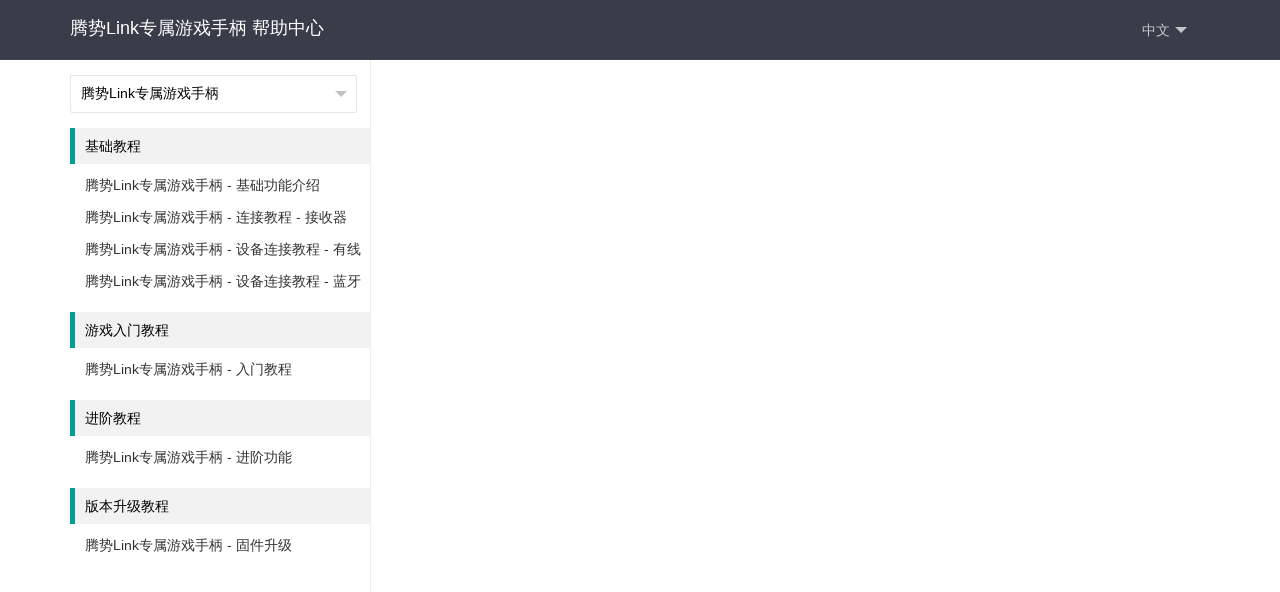

--- FILE ---
content_type: text/html; charset=utf-8
request_url: https://doc.xiaoji.com/zh/%E8%85%BE%E5%8A%BFlink%E4%B8%93%E5%B1%9E%E6%B8%B8%E6%88%8F%E6%89%8B%E6%9F%84/detail/1150.html
body_size: 3704
content:
<!DOCTYPE html>
<html>
<head>
    <meta http-equiv="Content-Type" content="text/html; charset=UTF-8">
    <title>腾势Link专属游戏手柄 - 基础功能介绍 - 帮助中心</title>
    <meta name="renderer" content="webkit">
    <meta http-equiv="X-UA-Compatible" content="IE=edge,chrome=1">
    <meta name="viewport" content="width=device-width, initial-scale=1, maximum-scale=1">
    <meta name="apple-mobile-web-app-status-bar-style" content="black">
    <meta name="apple-mobile-web-app-capable" content="yes">
    <meta name="format-detection" content="telephone=no">
    <meta name="viewport" content="width=device-width, initial-scale=1, maximum-scale=1"> 
    <link rel="shortcut icon" href="/public/images/favicon.ico">
    <link rel="stylesheet" href="/public/plugins/layui/css/layui.css">
    <link rel="stylesheet" href="/template/c_gruxhelp/css/product_home_global.css?v=1.1.1" type="text/css" media="all"/>
    <link rel="stylesheet" href="/template/c_gruxhelp/css/helper_global.css" type="text/css" media="all"/><!--    <link rel="stylesheet" href="/template/c_gruxhelp/css/layer.css" type="text/css" media="all"/>-->
    <script src="/public/plugins/layui/layui.js" charset="utf-8"></script>
    <script src="/public/js/jquery-1.8.3.min.js"></script>
    <script src="/template/c_gruxhelp/js/helper_global.js" charset="utf-8"></script>
    <script type="text/javascript">
        function showLanguageBlock(){
            var type = document.getElementById("languageStyleValue").value;
            if(type == 0){
                document.getElementById("languageTypeStyle").style.display = "";
                document.getElementById("languageStyleValue").value = 1;
            }else{
                document.getElementById("languageTypeStyle").style.display = "none";
                document.getElementById("languageStyleValue").value = 0;
            }
        }
    </script>
	<script>
	$(document).ready(function(){
				var subtitleList = '';
				var indexId=0;
				$("legend").each(function(){
					var sttitle = $(this).text().trim();
					$(this).html(sttitle);
					if(sttitle != '评论') {
					indexId++;
					subtitleList += '<li style="list-style-type: disc;margin-left:20px;line-height:180%;"><a href="#st'+ indexId +'" style="font-size:16px;">'+ sttitle +'</a></li>';
					$(this).prepend('<a name="st'+ indexId +'"></a>');
					}
				});
				if(subtitleList!='')
				$(".contentbody").prepend('<div>阅读导航:<ul>'+ subtitleList +'</ul></div>');

				//iframe
				$(".contentbody iframe").each(function(){
					$(this).attr("width","100%").css("width","100%");
					var newIframeHeight = $(this).width() * 9/16;
					$(this).css("height", newIframeHeight).attr("height", newIframeHeight);
				});
				
			});
	</script>
    <style>
        .site-tree{width: 300px;}
        @media screen and (min-width: 1400px){
            .site-fix .site-content{margin-left: 300px;}
            .layui-main {
                width: 1220px;
                margin: 0 auto;
            }
        }
        @media screen and (max-width: 750px){
            .site-tree {
                left: -301px;
            }
        }
    </style>
</head>
<body>

<div class="layui-header header header-doc" autumn="">
    <div class="layui-main">
        <span class="logo" id="pclogo">腾势Link专属游戏手柄 帮助中心</span>
        <ul class="layui-nav" class="homepagepc">
                        <li class="layui-nav-item">
                <a href="javascript:;">中文</a>
                <dl class="layui-nav-child"> <!-- 二级菜单 -->
                                        <dd><a href="/en/tengshilink/">English</a></dd>
                                        <dd><a href="/ja/tengshilink/">日本語</a></dd>
                                    </dl>
            </li>
        </ul>
    </div>
</div>
<!-- 让IE8/9支持媒体查询，从而兼容栅格 -->
<!--[if lt IE 9]>
<script src="https://cdn.staticfile.org/html5shiv/r29/html5.min.js"></script>
<script src="https://cdn.staticfile.org/respond.js/1.4.2/respond.min.js"></script>
<![endif]-->
<div class="layui-main site-inline">
    <div class="site-tree">
        <div class="layui-form" style="height: 38px; margin: 10px 13px 0 0;">
            <select lay-filter="tabVersion">
                                <option value="/zh/g8+mfi/" >G8+MFi拉伸游戏手柄</option>
                                <option value="/zh/g7p绝区零/" >G7 Pro无线手柄（绝区零联名款）</option>
                                <option value="/zh/g7p明末/" >G7 Pro无线手柄（明末联名款）</option>
                                <option value="/zh/g7pro/" >Xbox授权G7 Pro无线手柄</option>
                                <option value="/zh/x5s/" >X5s蓝牙无线拉伸手柄</option>
                                <option value="/zh/t3lite/" >灵狐有线手柄</option>
                                <option value="/zh/n2lite/" >启明星2无线手柄</option>
                                <option value="/zh/n2litedongle/" >启明星2接收器</option>
                                <option value="/zh/fx5lite/" >冰晶半导体散热器</option>
                                <option value="/zh/x5lite/" >X5 Lite拉伸游戏手柄</option>
                                <option value="/zh/nova-pro/" >超新星无线手柄</option>
                                <option value="/zh/t7/" >天启游戏手柄</option>
                                <option value="/zh/t3pro/" >九尾狐旗舰无线手柄</option>
                                <option value="/zh/cyclone2/" >风行者2无线手柄</option>
                                <option value="/zh/x3pro/" >X3Pro北极光拉伸手柄</option>
                                <option value="/zh/g8+/" >G8+射手座无线手柄</option>
                                <option value="/zh/x2sbluetooth/" >X2s蓝牙无线拉伸手柄</option>
                                <option value="/zh/k1/" >影舞者有线手柄</option>
                                <option value="/zh/x4a/" >幻蝶分离式手柄</option>
                                <option value="/zh/t4n/" >启明星NS无线手柄</option>
                                <option value="/zh/x2s/" >X2s 拉伸手游手柄</option>
                                <option value="/zh/g8/" >G8射手座手游手柄</option>
                                <option value="/zh/t4nlite/" >启明星无线手柄</option>
                                <option value="/zh/t4cp/" >风行者Pro无线手柄</option>
                                <option value="/zh/t4c/" >风行者无线手柄</option>
                                <option value="/zh/风行者接收器 /" >风行者Pro接收器</option>
                                <option value="/zh/g7se/" >G7 SE有线手柄</option>
                                <option value="/zh/dilink/" >DiLink游戏手柄</option>
                                <option value="/zh/t4k/" >T4幻境有线手柄</option>
                                <option value="/zh/tengshilink/" selected>腾势Link专属游戏手柄</option>
                                <option value="/zh/g7/" >G7手柄</option>
                                <option value="/zh/x2pro/" >X2 Pro拉伸手柄</option>
                                <option value="/zh/x3/" >X3北极光拉伸手柄</option>
                                <option value="/zh/uu加速盒/" >网易UU加速盒</option>
                                <option value="/zh/f9/" >F9 散热器</option>
                                <option value="/zh/x2/" >X2 有线版拉伸手柄</option>
                                <option value="/zh/t4mini/" >T4 mini手柄</option>
                                <option value="/zh/t3/" >T3 手柄</option>
                                <option value="/zh/t3s/" >T3s 手柄</option>
                                <option value="/zh/t4pro/" >T4 Pro手柄</option>
                                <option value="/zh/g4pro/" >G4 Pro手柄</option>
                                <option value="/zh/x2lightning/" >X2 苹果版</option>
                                <option value="/zh/x2bluetooth/" >X2 蓝牙版</option>
                                <option value="/zh/t4start/" >T4start手柄</option>
                                <option value="/zh/c2/" >C2 格斗台杆</option>
                                <option value="/zh/f4/" >F4电容手柄</option>
                                <option value="/zh/f5/" >F5 手游按键</option>
                                <option value="/zh/g6/" >G6/G6s系列</option>
                                <option value="/zh/g4/" >G4 游戏手柄</option>
                                <option value="/zh/g5/" >G5手游手柄</option>
                                <option value="/zh/tracerpro/" >Tracer Pro灵犀指向枪</option>
                                <option value="/zh/t4/" >T4 游戏手柄</option>
                                <option value="/zh/n1t2lite/" >启明星 X 摩哈云</option>
                                <option value="/zh/gamesir/" >小鸡游戏世界</option>
                            </select>
        </div>
        <ul class="layui-tree">
                        <li><h2>基础教程</h2></li>
                        <li class="site-tree-noicon ">
                <a href="/zh/tengshilink/detail/1150.html" title="腾势Link专属游戏手柄 - 基础功能介绍">
                    <cite>腾势Link专属游戏手柄 - 基础功能介绍</cite>
                </a>
            </li>
                        <li class="site-tree-noicon ">
                <a href="/zh/tengshilink/detail/1154.html" title="腾势Link专属游戏手柄 - 连接教程 - 接收器">
                    <cite>腾势Link专属游戏手柄 - 连接教程 - 接收器</cite>
                </a>
            </li>
                        <li class="site-tree-noicon ">
                <a href="/zh/tengshilink/detail/1156.html" title="腾势Link专属游戏手柄 - 设备连接教程 - 有线">
                    <cite>腾势Link专属游戏手柄 - 设备连接教程 - 有线</cite>
                </a>
            </li>
                        <li class="site-tree-noicon ">
                <a href="/zh/tengshilink/detail/1152.html" title="腾势Link专属游戏手柄 - 设备连接教程 - 蓝牙">
                    <cite>腾势Link专属游戏手柄 - 设备连接教程 - 蓝牙</cite>
                </a>
            </li>
                        <li><h2>游戏入门教程</h2></li>
                        <li class="site-tree-noicon ">
                <a href="/zh/tengshilink/detail/1164.html" title="腾势Link专属游戏手柄 - 入门教程">
                    <cite>腾势Link专属游戏手柄 - 入门教程</cite>
                </a>
            </li>
                        <li><h2>进阶教程</h2></li>
                        <li class="site-tree-noicon ">
                <a href="/zh/tengshilink/detail/1158.html" title="腾势Link专属游戏手柄 - 进阶功能">
                    <cite>腾势Link专属游戏手柄 - 进阶功能</cite>
                </a>
            </li>
                        <li><h2>版本升级教程</h2></li>
                        <li class="site-tree-noicon ">
                <a href="/zh/tengshilink/detail/1180.html" title="腾势Link专属游戏手柄 - 固件升级">
                    <cite>腾势Link专属游戏手柄 - 固件升级</cite>
                </a>
            </li>
                    </ul>

    </div>

    <div class="site-content">
			<h1 class="site-h1">腾势Link专属游戏手柄 - 基础功能介绍</h1>
		<div class="contentbody">
		<p><br/></p><p><span style=";font-family:宋体;font-size:14px"><span style="font-family:Calibri"></span></span></p><fieldset><legend>系统要求</legend></fieldset><p><span style=";font-family:宋体;font-size:14px"><span style="font-family:Calibri"></span></span></p><p><strong><span style="font-family: 微软雅黑;color: rgb(255, 0, 0);font-size: 21px">&nbsp;●&nbsp;</span></strong><span style="font-size: 18px;"><strong><span style="font-family: 宋体; color: rgb(255, 0, 0);"><span style="font-family: Calibri;">Win7/10 </span><span style="font-family: 宋体;">或更高版本</span></span></strong></span></p><p><strong><span style="color: rgb(255, 0, 0);"><span style="font-family:微软雅黑"><span style="font-size: 24px;">&nbsp;<strong style="text-wrap: wrap;"><span style="font-family: 微软雅黑; color: rgb(255, 0, 0); font-size: 21px;">●&nbsp;</span></strong></span></span><span style="color: rgb(255, 0, 0); font-size: 18px;"><span style="font-family: Calibri;">Android 7.0</span><span style="font-family: 宋体;">或更高版本</span></span></span></strong></p><fieldset><legend>设备布局</legend></fieldset><p><br/></p><p><img src="/uploads/2023/09/08/95886346747580894925.png" title="95886346747580894925.png" alt="image.png"/><br/></p><p><img src="/uploads/2023/10/26/29094457833343375365.png" title="29094457833343375365.png" alt="image.png"/></p><p><span style="color: rgb(255, 0, 0);">产品的更新会出现两版不同的背键名称，仅名称不同显示，功能不涉及影响</span></p><p><span style="color: rgb(255, 0, 0);">M1键=R4键&nbsp; &nbsp; &nbsp; &nbsp; &nbsp; &nbsp; M2键=L4键</span></p><p><img src="/uploads/2023/09/11/76426578333986034561.png" title="76426578333986034561.png" alt="image.png"/></p><fieldset><legend>连接状态</legend></fieldset><p><img src="https://doc.xiaoji.com/uploads/2023/09/11/6000884092089999597.png" title="6000884092089999597.png" alt="image.png"/></p><fieldset><legend>模式指示灯</legend></fieldset><p><img src="/uploads/2023/09/08/309235877609672474.png" title="309235877609672474.png" alt="image.png"/></p><p><br/></p>	</div>
	    </div>
</div>

<div class="site-tree-mobile layui-hide">
    <i class="layui-icon layui-icon-spread-left"></i>
</div>
<div class="site-mobile-shade"></div>
<script>
    window.global = {
        pageType: 'doc'
        , preview: function () {
            var preview = document.getElementById('LAY_preview');
            return preview ? preview.innerHTML : '';
        }()
    };
</script>
<br/>
<!--<div id="footerid"></div>-->
<div class="layui-footer footer footer-doc">
    <div class="layui-main">
        <div class="site-union">
            <p class="site-union-desc">GameSir/盖世小鸡 www.xiaoji.com<br /><a href="http://beian.miit.gov.cn/">粤ICP备10217906号-14</a></p>
        </div>
    </div>
</div>
</body>

</html>


--- FILE ---
content_type: text/css
request_url: https://doc.xiaoji.com/template/c_gruxhelp/css/product_home_global.css?v=1.1.1
body_size: 6788
content:
/**

 layui官网1
 By 贤心

*/

h1,h2,h3{font-size: 14px;}
::-webkit-input-placeholder{color: #999}

table, th, td {
  border: 1px solid dimgray;
  line-height: 36px;
}
table {
  border-collapse: collapse;
  border-spacing: 0;
  text-align: center;
}

/* 布局 */
.site-inline{font-size: 0;}
.site-tree, .site-content{display: inline-block;  *display:inline; *zoom:1; vertical-align: top; font-size: 14px;}
.site-tree{width: 220px; min-height: 900px; padding: 5px 0 20px;}
.site-content{width: 899px; min-height: 900px; padding: 20px 0 10px 20px;}

/* 头部 */
.header{height: 59px; border-bottom: 1px solid #404553;  background-color: #393D49;}
.logo{position: absolute; left: 0; top: 16px;}
.logo img{width: 82px; height: 31px;}

.header .layui-nav{position: absolute; right: 0; top: 0; padding: 0; background: none;}
.header .layui-nav .layui-nav-item{margin: 0 20px; }
.header .layui-nav .layui-nav-item[mobile]{display: none;}

.header .layui-container .logo{left: 15px;}
.header .layui-container .layui-nav{right: 15px;}

.menu{position: absolute; right: 0; top: 0; line-height: 65px;}
.menu a{display:inline-block; *display:inline; *zoom:1; vertical-align:top;}
.menu a{position: relative; padding: 0 20px; margin: 0 20px; color: #c2c2c2; font-size: 14px;}
.menu a:hover{color: #fff; transition: all .5s; -webkit-transition: all .5s}
.menu a.this{color: #fff}
.menu a.this::after{content: ''; position: absolute; left: 0; bottom: -1px; width: 100%; height: 5px; background-color: #5FB878;}

.header-index{}
.header-index .site-banner-bg{}
.header-index[spring]{border: none; background-color: #0D1206}
.header-index[summer]{border: none; background-color: #0A0E11}
.header-index[autumn]{border: none; background-color: #100903}
.header-index[winter]{border: none; background-color: #110F25/*#06041C*/}

.header-demo{height: 60px; border-bottom: none;}
.header-demo .logo{left: 40px;}
.header-demo .layui-nav{top: 0;}
.header-demo .layui-nav .layui-nav-item{margin: 0 10px;}

.header-demo .layui-nav .layui-this a{padding: 0 30px;}

.component{position: absolute; width: 160px; left: 120px; top: 16px; }
.component .layui-input{height: 30px; padding-left: 12px; background-color: #424652; background-color: rgba(255,255,255,.05); border: none 0; color: #fff; color: rgba(255,255,255,.5); font-size: 12px;}
.component .layui-form-select .layui-edge{display: none; border-top-color: #999;}
.component .layui-form-select dl{top: 36px; background-color: rgba(255,255,255,.9)}
.header-demo .component{left: 185px;}


/* 子侧边 */
.layui-side-child{width: 160px!important; left: 200px; bottom: 60px!important; border-right: 1px solid #eee; background-color: #fff;}
.layui-side-child .layui-side-scroll{width: 170px;}
.layui-side-child .layui-nav{padding: 10px 0; width: 160px; border-radius: 0; background: none}
.layui-side-child .layui-nav-child{border-radius: 0;}
.layui-side-child .layui-nav .layui-nav-title a, 
.layui-side-child .layui-nav .layui-nav-title a:hover, 
.layui-side-child .layui-nav-itemed>a{color: #666 !important;}
.layui-side-child .layui-nav-itemed .layui-nav-child{margin-bottom: 10px; background: none !important;}
.layui-side-child .layui-nav .layui-nav-item a{height: 30px; line-height: 30px; color: #666;}
.layui-side-child .layui-nav .layui-nav-item a:hover{background: none !important;}
.layui-side-child .layui-nav .layui-nav-child a{color: #999 !important;}
.layui-side-child .layui-nav .layui-nav-more{display: none;}
.layui-side-child .layui-nav-tree .layui-this, 
.layui-side-child .layui-nav-tree .layui-this>a, 
.layui-side-child .layui-nav-tree .layui-nav-child dd.layui-this, 
.layui-side-child .layui-nav-tree .layui-nav-child dd.layui-this a{background: none; color: #5FB878 !important;}
.layui-side-child .layui-nav .layui-nav-child a:hover{color: #009688 !important} 
.layui-side-child .layui-nav-bar{background-color: #5FB878;}


/* 底部 */
.footer{padding: 15px 0; line-height: 30px; text-align: center; color: #666; font-weight: 300;}
body .layui-layout-admin .footer-demo{height: 50px; line-height: 50px; padding: 5px 0;}
.footer a{padding: 0 5px;}
.site-union{color: #ccc;}
.site-union>*{display: inline-block; vertical-align: middle;}
.site-union a[sponsor] img{width: 80px;}
.site-union span{position: relative; top: 5px;}
.site-union span a{padding: 0; display: inline; color: #999;}
.site-union span a:hover{text-decoration: underline;}
.site-union .site-union-desc{display: block; margin-bottom: 10px;}
.site-union a{color:#ccc;}

.footer-demo p,
.footer-demo .site-union,
.footer-demo .site-union p{display: inline-block; vertical-align: middle; padding-right: 10px;}
.footer-demo .site-union{position: relative; top: -5px;}
.footer-demo .site-union .site-union-desc{margin-bottom: 0; padding-right: 0;}
.footer-demo .site-union a[sponsor] img{position: relative; top: 3px;}

/* 首页banner部分 */
.site-banner{position: relative; height: 600px; text-align: center; overflow: hidden; background-color: #393D49;}
.site-banner-bg
,.site-banner-main{position: absolute; left: 0; top: 0; width: 100%; height: 100%;}
.site-banner-bg{background-position: center 0;}


.site-zfj{padding-top: 25px; height: 220px;}
.site-zfj i{position: absolute; left: 50%; top: 50px; width: 200px; height: 200px; margin-left: -100px; font-size: 180px; color: #c2c2c2;}

@keyframes site-zfj {
  0% {opacity: 1;  transform: translate3d(0, 0, 0) rotate(0deg) scale(1);}
  10% {opacity: 0.8; transform: translate3d(-100px, 0px, 0) rotate(10deg) scale(0.7);}
  35% {opacity: 0.6; transform: translate3d(100px, 0px, 0) rotate(30deg) scale(0.4);}
  50% {opacity: 0.4; transform: translate3d(0, 0, 0) rotate(360deg) scale(0);}
  80% {opacity: 0.2; transform: translate3d(0, 0, 0) rotate(720deg) scale(1);}
  90% {opacity: 0.1; transform: translate3d(0, 0, 0) rotate(3600deg) scale(6);}
  100% {opacity: 1; transform: translate3d(0, 0, 0) rotate(3600deg) scale(1);}
}

@keyframes site-desc {
  0% { transform: scale(1.1);}
  100% {transform: scale(1);}
}

.site-zfj-anim i{-webkit-animation-name: site-zfj; animation-name: site-zfj; -webkit-animation-duration: 5s; animation-duration: 5s;  -webkit-animation-timing-function: linear; animation-timing-function: linear;}


/* 描述字体 */
@font-face {font-family: 'webfont-desc';
  src: url('//at.alicdn.com/t/webfont_eovt4pxxy5.eot'); /* IE9*/
  src: url('//at.alicdn.com/t/webfont_eovt4pxxy5.eot?#iefix') format('embedded-opentype'), /* IE6-IE8 */
  url('//at.alicdn.com/t/webfont_eovt4pxxy5.woff') format('woff'), /* chrome、firefox */
  url('//at.alicdn.com/t/webfont_eovt4pxxy5.ttf') format('truetype'), /* chrome、firefox、opera、Safari, Android, iOS 4.2+*/
  url('//at.alicdn.com/t/webfont_eovt4pxxy5.svg#思源黑体-极细') format('svg'); /* iOS 4.1- */
}
.web-font-desc{
  font-family:"webfont-desc" !important;
  font-size:16px;font-style:normal;
  -webkit-font-smoothing: antialiased;
  -moz-osx-font-smoothing: grayscale;
}


.site-desc{position: relative; height: 70px; margin-top: 20px;}
.site-desc .web-font-desc{color: #fff; color: rgba(255,255,255,.8); font-size: 61px;}

.site-desc-anim{-webkit-animation-name: site-desc; animation-name: site-desc;}
.site-desc cite{position: absolute; bottom: -40px; left: 0; width: 100%; color: #c2c2c2; font-style: normal;}

.site-download{margin-top: 80px; font-size: 0;}
.site-download a{position: relative; padding: 0 55px 0 95px; height: 65px; line-height: 65px; border: 1px solid #c2c2c2;  border-color: rgba(255,255,255,.2); font-size: 24px; color: #ccc; transition: all .5s; -webkit-transition: all .5s;}
.site-download a:hover{border-color: rgba(255,255,255,.3); color: #fff; background-color: rgba(255,255,255,.05); border-radius: 30px;}
.site-download a cite{position: absolute; left: 55px; top: 2px; font-size: 30px;}
.site-version{position: relative; margin-top: 15px; color: #ccc; font-size: 12px;}
.site-version span{padding: 0 3px;}
.site-version *{font-style: normal;}
.site-version a{color: #e2e2e2; text-decoration: underline;}

.site-banner-other{position: absolute; left: 0; bottom: 35px; width: 100%; text-align: center; font-size: 0;}
.site-banner-other iframe{border: none;}
.site-banner-other a{display: inline-block; vertical-align: middle; height: 28px; line-height: 28px; margin: 0 6px; padding: 0 10px; border-radius: 2px; color: #c2c2c2; color: rgba(255,255,255,.8); border: 1px solid #c2c2c2; border-color: rgba(255,255,255,.2); font-size: 14px; transition: all .5s; -webkit-transition: all .5s;}
.site-banner-other a:hover{color: #fff; background-color: rgba(255,255,255,.1);}


.site-idea{margin: 50px 0; font-size: 0; text-align: center; font-weight: 300;}
.site-idea li{display: inline-block; vertical-align: top; *display: inline; *zoom:1; font-size: 14px; }
.site-idea li{width: 298px; height: 150px; padding: 30px; line-height: 24px; margin-left: 30px; border: 1px solid #d2d2d2; text-align: left;}
.site-idea li:first-child{margin-left: 0}
.site-idea .layui-field-title{border-color: #d2d2d2}
.site-idea .layui-field-title legend{margin: 0 20px 20px 0; padding: 0 20px; text-align: center;}

/* 赞助商 */
.site-sponsor-home{margin-top: 40px; text-align: center;}
.site-sponsor-home .layui-btn{position: relative; width: 233px; height: 65px; line-height: 65px; background: none; border-color: #212121; font-size: 26px; border-radius: 6px; /*padding-left: 55px;*/}
.site-sponsor-home .layui-btn:hover{background: #4A4855; color: #BAB8C3;}
.site-sponsor-home .layui-btn:before{/*position: absolute; left: 15px; top: 15px; content: ''; width: 30px; height: 30px; background: url(http://cdn.layui.com/upload/2018_1/168_1514869467160_26113.png) center; background-repeat: no-repeat; background-size: contain;*/}
.site-sponsor-home p{position: relative; padding-top: 15px; font-size: 22px; color: #212121;}
.site-sponsor-home p:before{content: ''; position: relative; top: -2px; display: inline-block; vertical-align: middle; width: 30px; height: 30px; margin-right: 10px; background: url(http://cdn.layui.com/upload/2018_1/168_1514869467160_26113.png) center; background-repeat: no-repeat; background-size: contain;}
@media screen and (max-width: 750px) {
  .site-sponsor-home .layui-btn{width: 180px; height: 45px; line-height: 45px; font-size: 20px;}
  .site-sponsor-home p{font-size: 16px;}
  .site-sponsor-home p:before{width: 20px; height: 20px;}
}



/* 辅助 */
.site-tips{margin-bottom: 10px; padding: 15px; line-height: 22px; border-left: 5px solid #0078AD; background-color: #f2f2f2;}
body .site-tips p{margin: 0;}
body .layui-layer-notice .layui-layer-content{padding: 20px; line-height: 26px; background-color: #393D49; color: #fff; font-weight: 300;}
.layui-layer-notice .layui-text{color: #f8f8f8;}
.layui-layer-notice .layui-text a{color: #009688;}

/* 目录 */
.site-dir{display: none;}
.site-dir li{line-height: 26px; margin-left: 20px; overflow: visible; list-style-type: disc;}
.site-dir li a{display: block;}
.site-dir li a:active{color: #01AAED;}
.site-dir li a.layui-this{color: #01AAED;}
body .layui-layer-dir{box-shadow: none; border: 1px solid #d2d2d2;}
body .layui-layer-dir .layui-layer-content{padding: 10px;}
.site-dir a em{padding-left: 5px; font-size: 12px; color: #c2c2c2; font-style: normal;}

/* 文档 */
.site-tree{border-right: 1px solid #eee; }
.site-tree .layui-tree{line-height: 32px;}
.site-tree .layui-tree li i{position: relative; font-size: 22px; color: #000}
.site-tree .layui-tree li a cite{padding: 0 8px;}
.site-tree .layui-tree .site-tree-noicon a cite{padding-left: 15px;}
.site-tree .layui-tree li a em{font-size: 12px; color: #bbb; padding-right: 5px; font-style: normal;}
.site-tree .layui-tree li h2{line-height: 36px; border-left: 5px solid #009E94; margin: 15px 0 5px; padding: 0 10px; background-color: #f2f2f2;}
.site-tree .layui-tree li ul{margin-left: 27px; line-height: 28px;}
.site-tree .layui-tree li ul a,
.site-tree .layui-tree li ul a i{color: #777;}
.site-tree .layui-tree li ul a:hover{color: #333;}
.site-tree .layui-tree li ul li{margin-left: 25px; overflow: visible; list-style-type: disc; /*list-style-position: inside;*/}
.site-tree .layui-tree li ul li cite,
.site-tree .layui-tree .site-tree-noicon ul li cite{padding-left: 0;}

.site-tree .layui-tree .layui-this a{color: #01AAED;}
.site-tree .layui-tree .layui-this .layui-icon{color: #01AAED;}

.site-fix .site-tree{position: fixed; top: 0; bottom: 0; z-index: 666; min-height: 0; overflow: auto;  background-color: #fff;}
.site-fix .site-content{margin-left: 220px;}
.site-fix-footer .site-tree{/*margin-bottom: 120px;*/}


.site-title{ margin: 30px 0 20px;}
.site-title fieldset{border: none; padding: 0; border-top: 1px solid #eee;}
.site-title fieldset legend{margin-left: 20px;  padding: 0 10px; font-size: 22px; font-weight: 300;}

.site-text a{color: #01AAED;}
.site-h1{margin-bottom: 20px; line-height: 60px; padding-bottom: 10px; color: #393D49; border-bottom: 1px solid #eee;  font-size: 28px; font-weight: 300;}
.site-h1 .layui-icon{position: relative; top: 5px; font-size: 35px; margin-right: 10px;}
.site-text{position:relative;}
.site-text p{margin-bottom: 10px;  line-height:22px;}
.site-text em{padding: 0 3px; font-weight: 500; font-style: italic; color: #666;}
.site-text code{margin:0 5px; padding: 3px 10px; border: 1px solid #e2e2e2; background-color: #fbfbfb; color: #666; border-radius: 2px;}


.site-table{width: 100%; margin: 10px 0;}
.site-table thead{background-color:#f2f2f2; }
.site-table th, 
.site-table td{padding: 6px 15px; min-height: 20px; line-height: 20px; border:1px solid #ddd; font-size: 14px; font-weight: 400;}
.site-table tr:nth-child(even){background: #fbfbfb;}

.site-block{padding: 20px; border: 1px solid #eee;}
.site-block .layui-form{margin-right: 200px;}

/* 更新日志 */
.site-changelog .layui-timeline-title h2{display: inline-block;}
.site-changelog .layui-timeline-title .layui-badge-rim{top: -2px; left: 10px;}

/* 颜色 */
.site-doc-color{font-size: 0;}
.site-doc-color li{display: inline-block; vertical-align: middle; width: 180px; margin-left: 20px; margin-bottom: 20px; padding: 20px 10px; color: #fff; text-align: center; border-radius: 2px; line-height: 22px; font-size: 14px;}
.site-doc-color li p[tips]{opacity: 0.8; font-size: 12px;}

.site-doc-necolor li{width: 108px; margin-top: 15px; margin-left: 0; border-radius: 0;}

.site-doc-bgcolor li{padding: 10px;}

/* 宫格 */
.site-doc-icon{margin-bottom: 50px; font-size: 0;}
.site-doc-icon li{display: inline-block; vertical-align: middle; width: 127px; height: 105px; line-height: 25px; padding: 20px 0; margin-right: -1px; margin-bottom: -1px; border: 1px solid #e2e2e2; font-size: 14px; text-align: center; color: #666; transition: all .3s; -webkit-transition: all .3s;}
.site-doc-anim li{height: auto;}
.site-doc-icon li .layui-icon{display: inline-block; font-size: 36px;}

.site-doc-icon li .doc-icon-name,
.site-doc-icon li .doc-icon-code{color: #c2c2c2;}
.site-doc-icon li .doc-icon-fontclass{height: 40px; line-height: 20px; padding: 0 5px; font-size: 13px; color: #333; }
.site-doc-icon li:hover{background-color: #f2f2f2; color: #000;}

/* 栅格示例 */
.grid-demo{padding: 10px; line-height: 50px; text-align: center; background-color: #79C48C; color: #fff;}
.grid-demo-bg1{background-color: #63BA79;}
.grid-demo-bg2{background-color: #49A761;}
.grid-demo-bg3{background-color: #38814A;}


/* 演示 */
body .layui-layout-admin .site-demo{bottom: 60px; padding: 0;}
body .site-demo-nav .layui-nav-item{line-height: 40px}
.layui-nav-item .layui-icon{position: relative; font-size: 20px;}
.layui-nav-item a cite{padding: 0 10px;}
.site-demo .layui-main{margin: 15px; line-height: 22px;}
.site-demo-editor{position: absolute; top: 0; bottom: 0; left: 0; width: 50%; }
.site-demo-area{position: absolute; top: 0; bottom: 0; width: 100%;}
.site-demo-editor textarea{position: absolute; width: 100%; height: 100%; padding: 10px; border: none; resize: none; background-color: #F7FBFF; background-color: #13151A; color: #999; font-family: Courier New; font-size: 12px; -webkit-box-sizing: border-box !important; -moz-box-sizing: border-box !important; box-sizing: border-box !important;}
.site-demo-btn{position: absolute; bottom: 15px; right: 20px;}
.site-demo-zanzhu{position: absolute; bottom: 0; left: 0; width: 100%; height: 90px; text-align: center; background-color: #e2e2e2; overflow: hidden;}
.site-demo-zanzhu>*{position: relative; z-index: 1;}
.site-demo-zanzhu:before{content: ""; position: absolute; z-index: 0; top: 50%; left: 50%; width: 120px; margin: -10px 0px 0px -60px; text-align: center; color: rgb(170, 170, 170); font-size: 18px; font-weight: 300; }

.site-demo-result{position: absolute; right: 0; top: 0; bottom: 0; width: 50%;}
.site-demo-result iframe{position: absolute; width: 100%; height: 100%;}

.site-demo-button{margin-bottom: 30px;}
.site-demo-button div{margin: 20px 30px 10px;}
.site-demo-button .layui-btn+.layui-btn{margin-left: 0;}
.site-demo-button .layui-btn{margin: 0 7px 10px 0; }

.site-demo-text a{color: #01AAED;}

.site-demo-laytpl{text-align: center;}
.site-demo-laytpl textarea,
.site-demo-laytpl div span{width: 40%;  padding: 15px; margin: 0 15px;}
.site-demo-laytpl textarea{height: 300px; border: none; background-color: #3F3F3F; color: #E3CEAB; font-family: Courier New; resize: none;}
.site-demo-laytpl div span{display: inline-block; text-align: center; background: #101010; color: #fff;}
.site-demo-tplres{margin: 10px 0; text-align: center}
.site-demo-tplres .site-demo-tplh2,
.site-demo-tplres .site-demo-tplview{display: inline-block; width: 50%;}
.site-demo-tplres h2{padding: 15px; background: #e2e2e2;}
.site-demo-tplres h3{font-weight: 700;}
.site-demo-tplres div{padding: 14px; border: 1px solid #e2e2e2; text-align: left;}

.site-demo-upload,
.site-demo-upload img{width: 200px; height: 200px; border-radius: 100%;}
.site-demo-upload{position: relative; background: #e2e2e2;}
.site-demo-upload .site-demo-upbar{position: absolute; top: 50%; left: 50%; margin: -18px 0 0 -56px;}
.site-demo-upload .layui-upload-button{background-color: rgba(0,0,0,.2); color: rgba(255,255,255,1);}

.site-demo-util{position: relative; width: 300px;}
.site-demo-util img{width: 300px; border-radius: 100%;}
.site-demo-util span{position: absolute; left: 0; top: 0; width: 100%; height: 100%; background: #333; cursor: pointer;}
@-webkit-keyframes demo-fengjie {
  0% {-webkit-filter: blur(0); opacity: 1; background: #fff; height: 300px; border-radius: 100%;}
  80% {-webkit-filter: blur(50px);  opacity: 0.95;}
  100% {-webkit-filter: blur(20px); opacity: 0; background: #fff;}
}
@keyframes demo-fengjie {
  0% {filter: blur(0); opacity: 1; background: #fff; height: 300px; border-radius: 100%;}
  80% {filter: blur(50px);  opacity: 0.95;}
  100% {filter: blur(20px); opacity: 0; background: #fff;}
}
.site-demo-fengjie{-webkit-animation-name: demo-fengjie; animation-name: demo-fengjie; -webkit-animation-duration: 5s; animation-duration: 5s;}

.layui-layout-admin .site-demo-body{top: 106px;}
.site-demo-title{position: fixed; left: 200px; right: 0; top: 65px;}
.site-demo-code{position: absolute; left: 0; top: 0; width: 100%; height: 100%; border: none; padding: 10px; resize: none; font-size: 12px; background-color: #F7FBFF; color: #881280; font-family: Courier New;}

.site-demo-overflow{overflow: hidden;}

/* 其它 */
#trans-tooltip,
#tip-arrow-bottom,
#tip-arrow-top{display: none !important;}


/* 独立组件 与 主页 */
.alone{text-align: center; background-color: #009688; color: #fff; font-weight: 300; transition: all .3s; -webkit-transition: all .3s;}
.alone:hover{background-color: #5FB878;}
.alone a{display: block; padding: 50px 20px; color: #fff; font-size: 30px;}
.alone a cite{display: block; padding-top: 10px; font-size: 14px;}


.alone-banner{height: 190px; text-align: center; font-weight: 300; background-color: #009688; color:#fff;}
.alone-banner h1{padding-top: 30px; line-height: 32px; font-size: 30px; font-weight: 300;}
.alone-banner p{padding-top: 20px; color: #e2e2e2; color: rgba(255,255,255,.8);}

.alone-nav .layui-tab-title li{margin-right: 30px; padding: 0; color: #666;}
.alone-nav .layui-tab-title li a{  padding: 0 20px;}

.alone-download{margin: 30px 0;}
.alone-download .layui-btn{margin-right: 10px;}
.alone-download span{display: inline-block; line-height: 44px; padding-right: 20px;}
.alone-download span em{color: #999;}

.alone-title{margin-top: 20px;}

.alone-download-btn{text-align: center; margin-top: 50px; font-size: 0;}
.alone-download-btn .layui-btn{position: relative; width: 206px; height: 60px; line-height: 60px; font-size: 26px; font-weight: 300;}
.alone-download-btn .layui-btn+.layui-btn{margin: 0;}
.alone-download-btn .alone-download-right{margin-left: 20px !important; border-color: #009688; background: none; color: #009688;}
.alone-download-btn .layui-btn img{position: relative; top: -3px; width: 118px;}



/* 适配多设备 */
@media screen and (max-width: 750px) {
  #pclogo{display: none;}
  .layui-main{width: auto; margin: 0 10px;}
  .logo,
  .header-demo .logo{left: 10px;}
  .component{display: none}

  .header .layui-nav-child{left: auto; right: 0;}
  .site-demo-overflow{overflow: auto;}

  .site-nav-layim{display: none !important;}
  .header .layui-nav .layui-nav-item{margin: 0;}
  .header .layui-nav .layui-nav-item a{padding: 0 20px;}
  .header .layui-nav .layui-nav-item[pc]{display: none;}
  .header .layui-nav .layui-nav-item[mobile]{display: inline-block;}
  .site-banner{height: 300px;}
  .site-banner-bg{background-size: cover;}
  .site-zfj{height: 100px; padding-top: 5px;}
  .site-zfj i{top: 10px; width: 100px; height: 100px; margin-left: -50px; font-size: 100px;}
  .site-desc{background-size: 70%; margin: 0;}
  .site-desc .web-font-desc{padding-top: 20px; font-size: 30px;}
  .site-desc cite{display: none;}
  .site-download{margin-top: 0; }
  .site-download a{height: 40px; line-height: 40px; padding: 0 25px 0 60px; border-radius: 30px; color: #fff; font-size: 16px;}
  .site-download a cite{left: 20px;}
  .site-banner-other{bottom: 10px;}

  .site-idea{margin: 20px 0;}
  .site-idea li{margin: 0 0 20px 0; width: 100%; height: auto; -webkit-box-sizing: border-box !important; -moz-box-sizing: border-box !important; box-sizing: border-box !important;}
  .site-hengfu img{max-width: 100%}

  .site-block .layui-form{margin-right: 0;}

  .layui-layer-dir{display: none;}
  .site-tree{position: fixed; top: 0; bottom: 0; min-height: 0; overflow: auto; z-index: 1000; left: -260px; background-color: #fff;  transition: all .3s; -webkit-transition: all .3s;}
  .site-content{width: 100%; padding: 0; overflow: auto;}
  .site-content img{max-width: 100%;}
  .site-tree-mobile{display: block!important; position: fixed; z-index: 100000; bottom: 15px; left: 15px; width: 50px; height: 50px; line-height: 50px; border-radius: 2px; text-align: center; background-color: rgba(0,0,0,.7); color: #fff;}
  .site-home .site-tree-mobile{display: none!important;}
  .site-mobile .site-tree-mobile{display: none !important;}
  .site-mobile .site-tree{left: 0;}
  .site-mobile .site-mobile-shade{content: ''; position: fixed; top: 0; bottom: 0; left: 0; right: 0; background-color: rgba(0,0,0,.8); z-index: 999;}
  .site-tree-mobile i{font-size: 20px;}
  .layui-code-view{-webkit-box-sizing: border-box; -moz-box-sizing: border-box; box-sizing: border-box;}

  .layui-layout-admin .layui-side{position: fixed; top: 0; left: -260px; transition: all .3s; -webkit-transition: all .3s; z-index: 10000;}
  .layui-body{position: static; bottom: 0; left: 0;}
  .site-mobile .layui-side{left: 0;}
  .site-mobile .layui-side-child{top: 50%; left: 200px; height: 300px; margin-top: -100px;}

  body .layui-layout-admin .footer-demo{position: static; height: auto; padding: 15px 0; line-height: 30px;}
  .footer-demo p,
  .footer-demo .site-union{height: auto; padding-right: 0;}
  .footer-demo .site-union{top: 0;}
  .footer-demo .site-union span{top:0 ;}

  .site-demo-area,
  .site-demo-editor,
  .site-demo-result,
  .site-demo-editor textarea,
  .site-demo-result iframe{position: static; width: 100%;}
  .site-demo-editor textarea{height: 350px;}
  .site-demo-zanzhu{display: none;}
  .site-demo-btn{bottom: auto; top: 370px;}
  .site-demo-result iframe{height: 500px;}

  .site-demo-laytpl textarea, .site-demo-laytpl div span{margin: 0;}
  .site-demo-tplres .site-demo-tplh2, .site-demo-tplres .site-demo-tplview{width: 100%; -webkit-box-sizing: border-box; -moz-box-sizing: border-box; box-sizing: border-box;}

  .site-demo-title{position: static; left: 0;}
  body .layui-layout-admin .site-demo{position: static;}
  .site-demo-code{position: static; height: 350px;}
}



@-webkit-keyframes site-anim-closeup{ /* 特写 */
  from {-webkit-transform: translate3d(0, 0, 0) scale(1);  opacity: 1;}
  to { -webkit-transform: translate3d(0, 400px, 0) scale(2);  opacity: 0.5;}
}
@keyframes site-anim-closeup{
  from {transform: translate3d(0, 0, 0) scale(1); opacity: 1;}
  to {transform: translate3d(0, 400px, 0) scale(2); opacity: 0.5;}
}
.site-out-up{-webkit-animation-duration: 3s; animation-duration: 3s; -webkit-animation-fill-mode: both; animation-fill-mode: both; -webkit-animation-name: site-anim-closeup; animation-name: site-anim-closeup; overflow: hidden;}


.language {
  position: absolute;
  top: 25px;
  right: 10px;
  margin: 0;
  padding: 0;
  border: 0;
  text-align: -webkit-match-parent;
  z-index: 1001;
}
.language a{
  color: #fff;
}
.language span {
  padding-left: 5px;
  display:inline-block;
  vertical-align:middle
}
.languageBody {
  font-size: 14px;
  line-height: 20px;
  background: #aaa;
  z-index: 1;
  position: absolute;
  padding: 0px 0px;
  width: 60px;
  position: absolute;
  top: 35px;
  right: 5px;
  text-align:center;
}
.languageBody p {
  display: block;
  -webkit-margin-before: 1em;
  -webkit-margin-after: 1em;
  -webkit-margin-start: 0px;
  -webkit-margin-end: 0px;
}
.languageBody a {
  color: #fff;
  display: inline-block;
  height: 20px;
}
.triangle_up {
  display: inline-block;
  width: 0;
  height: 0;
  border-left: 5px solid transparent;
  border-right: 5px solid transparent;
  border-bottom: 6px solid #aaa;
  position: absolute;
  right: 6px;
  top: -6px;
}

--- FILE ---
content_type: text/css
request_url: https://doc.xiaoji.com/template/c_gruxhelp/css/helper_global.css
body_size: 6760
content:
/**

 layui官网
 By 贤心

*/

h1,h2,h3{font-size: 14px;}
::-webkit-input-placeholder{color: #999}

table, th, td {
    border: 1px solid dimgray;
    line-height: 36px;
}
table {
    border-collapse: collapse;
    border-spacing: 0;
    text-align: center;
}

/* 布局 */
.site-inline{font-size: 0;}
.site-tree, .site-content{display: inline-block;  *display:inline; *zoom:1; vertical-align: top; font-size: 14px;}
.site-tree{width: 220px; min-height: 900px; padding: 5px 0 20px;}
.site-content{width: 899px; min-height: 900px; padding: 20px 0 10px 20px;}

/* 头部 */
.header{height: 59px; border-bottom: 1px solid #404553;  background-color: #393D49;}
.logo{position: absolute; left: 0; top: 16px;color: #fff;font-size: 18px;}
.logo img{width: 182px; height: 31px;}

.header .layui-nav{position: absolute; right: 0; top: 0; padding: 0; background: none;}
.header .layui-nav .layui-nav-item{margin: 0 20px; }
.header .layui-nav .layui-nav-item[mobile]{display: none;}

.header .layui-container .logo{left: 15px;}
.header .layui-container .layui-nav{right: 15px;}

.menu{position: absolute; right: 0; top: 0; line-height: 65px;}
.menu a{display:inline-block; *display:inline; *zoom:1; vertical-align:top;}
.menu a{position: relative; padding: 0 20px; margin: 0 20px; color: #c2c2c2; font-size: 14px;}
.menu a:hover{color: #fff; transition: all .5s; -webkit-transition: all .5s}
.menu a.this{color: #fff}
.menu a.this::after{content: ''; position: absolute; left: 0; bottom: -1px; width: 100%; height: 5px; background-color: #5FB878;}

.header-index{}
.header-index .site-banner-bg{}
.header-index[spring]{border: none; background-color: #0D1206}
.header-index[summer]{border: none; background-color: #0A0E11}
.header-index[autumn]{border: none; background-color: #100903}
.header-index[winter]{border: none; background-color: #110F25/*#06041C*/}

.header-demo{height: 60px; border-bottom: none;}
.header-demo .logo{left: 40px;}
.header-demo .layui-nav{top: 0;}
.header-demo .layui-nav .layui-nav-item{margin: 0 10px;}

.header-demo .layui-nav .layui-this a{padding: 0 30px;}

.component{position: absolute; width: 160px; left: 120px; top: 16px; }
.component .layui-input{height: 30px; padding-left: 12px; background-color: #424652; background-color: rgba(255,255,255,.05); border: none 0; color: #fff; color: rgba(255,255,255,.5); font-size: 12px;}
.component .layui-form-select .layui-edge{display: none; border-top-color: #999;}
.component .layui-form-select dl{top: 36px; background-color: rgba(255,255,255,.9)}
.header-demo .component{left: 185px;}


/* 子侧边 */
.layui-side-child{width: 160px!important; left: 200px; bottom: 60px!important; border-right: 1px solid #eee; background-color: #fff;}
.layui-side-child .layui-side-scroll{width: 170px;}
.layui-side-child .layui-nav{padding: 10px 0; width: 160px; border-radius: 0; background: none}
.layui-side-child .layui-nav-child{border-radius: 0;}
.layui-side-child .layui-nav .layui-nav-title a,
.layui-side-child .layui-nav .layui-nav-title a:hover,
.layui-side-child .layui-nav-itemed>a{color: #666 !important;}
.layui-side-child .layui-nav-itemed .layui-nav-child{margin-bottom: 10px; background: none !important;}
.layui-side-child .layui-nav .layui-nav-item a{height: 30px; line-height: 30px; color: #666;}
.layui-side-child .layui-nav .layui-nav-item a:hover{background: none !important;}
.layui-side-child .layui-nav .layui-nav-child a{color: #999 !important;}
.layui-side-child .layui-nav .layui-nav-more{display: none;}
.layui-side-child .layui-nav-tree .layui-this,
.layui-side-child .layui-nav-tree .layui-this>a,
.layui-side-child .layui-nav-tree .layui-nav-child dd.layui-this,
.layui-side-child .layui-nav-tree .layui-nav-child dd.layui-this a{background: none; color: #5FB878 !important;}
.layui-side-child .layui-nav .layui-nav-child a:hover{color: #009688 !important}
.layui-side-child .layui-nav-bar{background-color: #5FB878;}


/* 底部 */
.footer{padding: 30px 0; line-height: 30px; text-align: center; color: #666; font-weight: 300;}
body .layui-layout-admin .footer-demo{height: 50px; line-height: 50px; padding: 5px 0;}
.footer a{padding: 0 5px;}
.site-union{color: #999;}
.site-union>*{display: inline-block; vertical-align: middle;}
.site-union a[sponsor] img{width: 80px;}
.site-union span{position: relative; top: 5px;}
.site-union span a{padding: 0; display: inline; color: #999;}
.site-union span a:hover{text-decoration: underline;}
.site-union .site-union-desc{display: block; margin-bottom: 10px;}


.footer-demo p,
.footer-demo .site-union,
.footer-demo .site-union p{display: inline-block; vertical-align: middle; padding-right: 10px;}
.footer-demo .site-union{position: relative; top: -5px;}
.footer-demo .site-union .site-union-desc{margin-bottom: 0; padding-right: 0;}
.footer-demo .site-union a[sponsor] img{position: relative; top: 3px;}

/* 首页banner部分 */
.site-banner{position: relative; height: 600px; text-align: center; overflow: hidden; background-color: #393D49;}
.site-banner-bg
,.site-banner-main{position: absolute; left: 0; top: 0; width: 100%; height: 100%;}
.site-banner-bg{background-position: center 0;}


.site-zfj{padding-top: 25px; height: 220px;}
.site-zfj i{position: absolute; left: 50%; top: 50px; width: 200px; height: 200px; margin-left: -100px; font-size: 180px; color: #c2c2c2;}

@keyframes site-zfj {
    0% {opacity: 1;  transform: translate3d(0, 0, 0) rotate(0deg) scale(1);}
    10% {opacity: 0.8; transform: translate3d(-100px, 0px, 0) rotate(10deg) scale(0.7);}
    35% {opacity: 0.6; transform: translate3d(100px, 0px, 0) rotate(30deg) scale(0.4);}
    50% {opacity: 0.4; transform: translate3d(0, 0, 0) rotate(360deg) scale(0);}
    80% {opacity: 0.2; transform: translate3d(0, 0, 0) rotate(720deg) scale(1);}
    90% {opacity: 0.1; transform: translate3d(0, 0, 0) rotate(3600deg) scale(6);}
    100% {opacity: 1; transform: translate3d(0, 0, 0) rotate(3600deg) scale(1);}
}

@keyframes site-desc {
    0% { transform: scale(1.1);}
    100% {transform: scale(1);}
}

.site-zfj-anim i{-webkit-animation-name: site-zfj; animation-name: site-zfj; -webkit-animation-duration: 5s; animation-duration: 5s;  -webkit-animation-timing-function: linear; animation-timing-function: linear;}


/* 描述字体 */
@font-face {font-family: 'webfont-desc';
    src: url('//at.alicdn.com/t/webfont_eovt4pxxy5.eot'); /* IE9*/
    src: url('//at.alicdn.com/t/webfont_eovt4pxxy5.eot?#iefix') format('embedded-opentype'), /* IE6-IE8 */
    url('//at.alicdn.com/t/webfont_eovt4pxxy5.woff') format('woff'), /* chrome、firefox */
    url('//at.alicdn.com/t/webfont_eovt4pxxy5.ttf') format('truetype'), /* chrome、firefox、opera、Safari, Android, iOS 4.2+*/
    url('//at.alicdn.com/t/webfont_eovt4pxxy5.svg#思源黑体-极细') format('svg'); /* iOS 4.1- */
}
.web-font-desc{
    font-family:"webfont-desc" !important;
    font-size:16px;font-style:normal;
    -webkit-font-smoothing: antialiased;
    -moz-osx-font-smoothing: grayscale;
}


.site-desc{position: relative; height: 70px; margin-top: 20px;}
.site-desc .web-font-desc{color: #fff; color: rgba(255,255,255,.8); font-size: 61px;}

.site-desc-anim{-webkit-animation-name: site-desc; animation-name: site-desc;}
.site-desc cite{position: absolute; bottom: -40px; left: 0; width: 100%; color: #c2c2c2; font-style: normal;}

.site-download{margin-top: 80px; font-size: 0;}
.site-download a{position: relative; padding: 0 55px 0 95px; height: 65px; line-height: 65px; border: 1px solid #c2c2c2;  border-color: rgba(255,255,255,.2); font-size: 24px; color: #ccc; transition: all .5s; -webkit-transition: all .5s;}
.site-download a:hover{border-color: rgba(255,255,255,.3); color: #fff; background-color: rgba(255,255,255,.05); border-radius: 30px;}
.site-download a cite{position: absolute; left: 55px; top: 2px; font-size: 30px;}
.site-version{position: relative; margin-top: 15px; color: #ccc; font-size: 12px;}
.site-version span{padding: 0 3px;}
.site-version *{font-style: normal;}
.site-version a{color: #e2e2e2; text-decoration: underline;}

.site-banner-other{position: absolute; left: 0; bottom: 35px; width: 100%; text-align: center; font-size: 0;}
.site-banner-other iframe{border: none;}
.site-banner-other a{display: inline-block; vertical-align: middle; height: 28px; line-height: 28px; margin: 0 6px; padding: 0 10px; border-radius: 2px; color: #c2c2c2; color: rgba(255,255,255,.8); border: 1px solid #c2c2c2; border-color: rgba(255,255,255,.2); font-size: 14px; transition: all .5s; -webkit-transition: all .5s;}
.site-banner-other a:hover{color: #fff; background-color: rgba(255,255,255,.1);}


.site-idea{margin: 50px 0; font-size: 0; text-align: center; font-weight: 300;}
.site-idea li{display: inline-block; vertical-align: top; *display: inline; *zoom:1; font-size: 14px; }
.site-idea li{width: 298px; height: 150px; padding: 30px; line-height: 24px; margin-left: 30px; border: 1px solid #d2d2d2; text-align: left;}
.site-idea li:first-child{margin-left: 0}
.site-idea .layui-field-title{border-color: #d2d2d2}
.site-idea .layui-field-title legend{margin: 0 20px 20px 0; padding: 0 20px; text-align: center;}

/* 赞助商 */
.site-sponsor-home{margin-top: 40px; text-align: center;}
.site-sponsor-home .layui-btn{position: relative; width: 233px; height: 65px; line-height: 65px; background: none; border-color: #212121; font-size: 26px; border-radius: 6px; /*padding-left: 55px;*/}
.site-sponsor-home .layui-btn:hover{background: #4A4855; color: #BAB8C3;}
.site-sponsor-home .layui-btn:before{/*position: absolute; left: 15px; top: 15px; content: ''; width: 30px; height: 30px; background: url(http://cdn.layui.com/upload/2018_1/168_1514869467160_26113.png) center; background-repeat: no-repeat; background-size: contain;*/}
.site-sponsor-home p{position: relative; padding-top: 15px; font-size: 22px; color: #212121;}
.site-sponsor-home p:before{content: ''; position: relative; top: -2px; display: inline-block; vertical-align: middle; width: 30px; height: 30px; margin-right: 10px; background: url(http://cdn.layui.com/upload/2018_1/168_1514869467160_26113.png) center; background-repeat: no-repeat; background-size: contain;}
@media screen and (max-width: 750px) {
    .site-sponsor-home .layui-btn{width: 180px; height: 45px; line-height: 45px; font-size: 20px;}
    .site-sponsor-home p{font-size: 16px;}
    .site-sponsor-home p:before{width: 20px; height: 20px;}


}



/* 辅助 */
.site-tips{margin-bottom: 10px; padding: 15px; line-height: 22px; border-left: 5px solid #0078AD; background-color: #f2f2f2;}
body .site-tips p{margin: 0;}
body .layui-layer-notice .layui-layer-content{padding: 20px; line-height: 26px; background-color: #393D49; color: #fff; font-weight: 300;}
.layui-layer-notice .layui-text{color: #f8f8f8;}
.layui-layer-notice .layui-text a{color: #009688;}

/* 目录 */
.site-dir{display: none;}
.site-dir li{line-height: 26px; margin-left: 20px; overflow: visible; list-style-type: disc;}
.site-dir li a{display: block;}
.site-dir li a:active{color: #01AAED;}
.site-dir li a.layui-this{color: #01AAED;}
body .layui-layer-dir{box-shadow: none; border: 1px solid #d2d2d2;}
body .layui-layer-dir .layui-layer-content{padding: 10px;}
.site-dir a em{padding-left: 5px; font-size: 12px; color: #c2c2c2; font-style: normal;}

/* 文档 */
.site-tree{border-right: 1px solid #eee; }
.site-tree .layui-tree{line-height: 32px;}
.site-tree .layui-tree li i{position: relative; font-size: 22px; color: #000}
.site-tree .layui-tree li a cite{padding: 0 8px;}
.site-tree .layui-tree .site-tree-noicon a cite{padding-left: 15px;}
.site-tree .layui-tree li a em{font-size: 12px; color: #bbb; padding-right: 5px; font-style: normal;}
.site-tree .layui-tree li h2{line-height: 36px; border-left: 5px solid #009E94; margin: 15px 0 5px; padding: 0 10px; background-color: #f2f2f2;}
.site-tree .layui-tree li ul{margin-left: 27px; line-height: 28px;}
.site-tree .layui-tree li ul a,
.site-tree .layui-tree li ul a i{color: #777;}
.site-tree .layui-tree li ul a:hover{color: #333;}
.site-tree .layui-tree li ul li{margin-left: 25px; overflow: visible; list-style-type: disc; /*list-style-position: inside;*/}
.site-tree .layui-tree li ul li cite,
.site-tree .layui-tree .site-tree-noicon ul li cite{padding-left: 0;}

.site-tree .layui-tree .layui-this a{color: #01AAED;}
.site-tree .layui-tree .layui-this .layui-icon{color: #01AAED;}

.site-fix .site-tree{position: fixed; top: 0; bottom: 0; z-index: 666; min-height: 0; overflow: auto;  background-color: #fff;}
.site-fix .site-content{margin-left: 220px;}
.site-fix-footer .site-tree{/*margin-bottom: 120px;*/}


.site-title{ margin: 30px 0 20px;}
.site-title fieldset{border: none; padding: 0; border-top: 1px solid #eee;}
.site-title fieldset legend{margin-left: 20px;  padding: 0 10px; font-size: 22px; font-weight: 300;}

.site-text a{color: #01AAED;}
.site-h1{margin-bottom: 20px; line-height: 60px; padding-bottom: 10px; color: #393D49; border-bottom: 1px solid #eee;  font-size: 28px; font-weight: 300;}
.site-h1 .layui-icon{position: relative; top: 5px; font-size: 35px; margin-right: 10px;}
.site-text{position:relative;}
.site-text p{margin-bottom: 10px;  line-height:22px;}
.site-text em{padding: 0 3px; font-weight: 500; font-style: italic; color: #666;}
.site-text code{margin:0 5px; padding: 3px 10px; border: 1px solid #e2e2e2; background-color: #fbfbfb; color: #666; border-radius: 2px;}


.site-table{width: 100%; margin: 10px 0;}
.site-table thead{background-color:#f2f2f2; }
.site-table th,
.site-table td{padding: 6px 15px; min-height: 20px; line-height: 20px; border:1px solid #ddd; font-size: 14px; font-weight: 400;}
.site-table tr:nth-child(even){background: #fbfbfb;}

.site-block{padding: 20px; border: 1px solid #eee;}
.site-block .layui-form{margin-right: 200px;}

/* 更新日志 */
.site-changelog .layui-timeline-title h2{display: inline-block;}
.site-changelog .layui-timeline-title .layui-badge-rim{top: -2px; left: 10px;}

/* 颜色 */
.site-doc-color{font-size: 0;}
.site-doc-color li{display: inline-block; vertical-align: middle; width: 180px; margin-left: 20px; margin-bottom: 20px; padding: 20px 10px; color: #fff; text-align: center; border-radius: 2px; line-height: 22px; font-size: 14px;}
.site-doc-color li p[tips]{opacity: 0.8; font-size: 12px;}

.site-doc-necolor li{width: 108px; margin-top: 15px; margin-left: 0; border-radius: 0;}

.site-doc-bgcolor li{padding: 10px;}

/* 宫格 */
.site-doc-icon{margin-bottom: 50px; font-size: 0;}
.site-doc-icon li{display: inline-block; vertical-align: middle; width: 127px; height: 105px; line-height: 25px; padding: 20px 0; margin-right: -1px; margin-bottom: -1px; border: 1px solid #e2e2e2; font-size: 14px; text-align: center; color: #666; transition: all .3s; -webkit-transition: all .3s;}
.site-doc-anim li{height: auto;}
.site-doc-icon li .layui-icon{display: inline-block; font-size: 36px;}

.site-doc-icon li .doc-icon-name,
.site-doc-icon li .doc-icon-code{color: #c2c2c2;}
.site-doc-icon li .doc-icon-fontclass{height: 40px; line-height: 20px; padding: 0 5px; font-size: 13px; color: #333; }
.site-doc-icon li:hover{background-color: #f2f2f2; color: #000;}

/* 栅格示例 */
.grid-demo{padding: 10px; line-height: 50px; text-align: center; background-color: #79C48C; color: #fff;}
.grid-demo-bg1{background-color: #63BA79;}
.grid-demo-bg2{background-color: #49A761;}
.grid-demo-bg3{background-color: #38814A;}


/* 演示 */
body .layui-layout-admin .site-demo{bottom: 60px; padding: 0;}
body .site-demo-nav .layui-nav-item{line-height: 40px}
.layui-nav-item .layui-icon{position: relative; font-size: 20px;}
.layui-nav-item a cite{padding: 0 10px;}
.site-demo .layui-main{margin: 15px; line-height: 22px;}
.site-demo-editor{position: absolute; top: 0; bottom: 0; left: 0; width: 50%; }
.site-demo-area{position: absolute; top: 0; bottom: 0; width: 100%;}
.site-demo-editor textarea{position: absolute; width: 100%; height: 100%; padding: 10px; border: none; resize: none; background-color: #F7FBFF; background-color: #13151A; color: #999; font-family: Courier New; font-size: 12px; -webkit-box-sizing: border-box !important; -moz-box-sizing: border-box !important; box-sizing: border-box !important;}
.site-demo-btn{position: absolute; bottom: 15px; right: 20px;}
.site-demo-zanzhu{position: absolute; bottom: 0; left: 0; width: 100%; height: 90px; text-align: center; background-color: #e2e2e2; overflow: hidden;}
.site-demo-zanzhu>*{position: relative; z-index: 1;}
.site-demo-zanzhu:before{content: ""; position: absolute; z-index: 0; top: 50%; left: 50%; width: 120px; margin: -10px 0px 0px -60px; text-align: center; color: rgb(170, 170, 170); font-size: 18px; font-weight: 300; }

.site-demo-result{position: absolute; right: 0; top: 0; bottom: 0; width: 50%;}
.site-demo-result iframe{position: absolute; width: 100%; height: 100%;}

.site-demo-button{margin-bottom: 30px;}
.site-demo-button div{margin: 20px 30px 10px;}
.site-demo-button .layui-btn+.layui-btn{margin-left: 0;}
.site-demo-button .layui-btn{margin: 0 7px 10px 0; }

.site-demo-text a{color: #01AAED;}

.site-demo-laytpl{text-align: center;}
.site-demo-laytpl textarea,
.site-demo-laytpl div span{width: 40%;  padding: 15px; margin: 0 15px;}
.site-demo-laytpl textarea{height: 300px; border: none; background-color: #3F3F3F; color: #E3CEAB; font-family: Courier New; resize: none;}
.site-demo-laytpl div span{display: inline-block; text-align: center; background: #101010; color: #fff;}
.site-demo-tplres{margin: 10px 0; text-align: center}
.site-demo-tplres .site-demo-tplh2,
.site-demo-tplres .site-demo-tplview{display: inline-block; width: 50%;}
.site-demo-tplres h2{padding: 15px; background: #e2e2e2;}
.site-demo-tplres h3{font-weight: 700;}
.site-demo-tplres div{padding: 14px; border: 1px solid #e2e2e2; text-align: left;}

.site-demo-upload,
.site-demo-upload img{width: 200px; height: 200px; border-radius: 100%;}
.site-demo-upload{position: relative; background: #e2e2e2;}
.site-demo-upload .site-demo-upbar{position: absolute; top: 50%; left: 50%; margin: -18px 0 0 -56px;}
.site-demo-upload .layui-upload-button{background-color: rgba(0,0,0,.2); color: rgba(255,255,255,1);}

.site-demo-util{position: relative; width: 300px;}
.site-demo-util img{width: 300px; border-radius: 100%;}
.site-demo-util span{position: absolute; left: 0; top: 0; width: 100%; height: 100%; background: #333; cursor: pointer;}
@-webkit-keyframes demo-fengjie {
    0% {-webkit-filter: blur(0); opacity: 1; background: #fff; height: 300px; border-radius: 100%;}
    80% {-webkit-filter: blur(50px);  opacity: 0.95;}
    100% {-webkit-filter: blur(20px); opacity: 0; background: #fff;}
}
@keyframes demo-fengjie {
    0% {filter: blur(0); opacity: 1; background: #fff; height: 300px; border-radius: 100%;}
    80% {filter: blur(50px);  opacity: 0.95;}
    100% {filter: blur(20px); opacity: 0; background: #fff;}
}
.site-demo-fengjie{-webkit-animation-name: demo-fengjie; animation-name: demo-fengjie; -webkit-animation-duration: 5s; animation-duration: 5s;}

.layui-layout-admin .site-demo-body{top: 106px;}
.site-demo-title{position: fixed; left: 200px; right: 0; top: 65px;}
.site-demo-code{position: absolute; left: 0; top: 0; width: 100%; height: 100%; border: none; padding: 10px; resize: none; font-size: 12px; background-color: #F7FBFF; color: #881280; font-family: Courier New;}

.site-demo-overflow{overflow: hidden;}

/* 其它 */
#trans-tooltip,
#tip-arrow-bottom,
#tip-arrow-top{display: none !important;}


/* 独立组件 与 主页 */
.alone{text-align: center; background-color: #009688; color: #fff; font-weight: 300; transition: all .3s; -webkit-transition: all .3s;}
.alone:hover{background-color: #5FB878;}
.alone a{display: block; padding: 50px 20px; color: #fff; font-size: 30px;}
.alone a cite{display: block; padding-top: 10px; font-size: 14px;}


.alone-banner{height: 190px; text-align: center; font-weight: 300; background-color: #009688; color:#fff;}
.alone-banner h1{padding-top: 60px; line-height: 32px; font-size: 30px; font-weight: 300;}
.alone-banner p{padding-top: 20px; color: #e2e2e2; color: rgba(255,255,255,.8);}

.alone-nav .layui-tab-title li{margin-right: 30px; padding: 0; color: #666;}
.alone-nav .layui-tab-title li a{  padding: 0 20px;}

.alone-download{margin: 30px 0;}
.alone-download .layui-btn{margin-right: 10px;}
.alone-download span{display: inline-block; line-height: 44px; padding-right: 20px;}
.alone-download span em{color: #999;}

.alone-title{margin-top: 20px;}

.alone-download-btn{text-align: center; margin-top: 50px; font-size: 0;}
.alone-download-btn .layui-btn{position: relative; width: 206px; height: 60px; line-height: 60px; font-size: 26px; font-weight: 300;}
.alone-download-btn .layui-btn+.layui-btn{margin: 0;}
.alone-download-btn .alone-download-right{margin-left: 20px !important; border-color: #009688; background: none; color: #009688;}
.alone-download-btn .layui-btn img{position: relative; top: -3px; width: 118px;}



/* 适配多设备 */
@media screen and (max-width: 750px) {
    .layui-main{width: auto; margin: 0 10px;}
    .logo,
    .header-demo .logo{left: 50px;}
    .component{display: none}

    .header{height: 45px;line-height: 45px;}
    .header .layui-nav{height: 45px;line-height: 45px;}
    .header .layui-nav .layui-nav-item{margin: 0 20px; }
    .header .layui-nav .layui-nav-item[mobile]{display: none;}


    .header .layui-nav-child{left: auto; right: 0;}
    .site-demo-overflow{overflow: auto;}

    .site-nav-layim{display: none !important;}
    .header .layui-nav .layui-nav-item{margin: 0;}
    .header .layui-nav .layui-nav-item a{padding: 0 20px;height: 45px;line-height: 45px;}
    .header .layui-nav .layui-nav-item[pc]{display: none;}
    .header .layui-nav .layui-nav-item[mobile]{display: inline-block;}
    .site-banner{height: 300px;}
    .site-banner-bg{background-size: cover;}
    .site-zfj{height: 100px; padding-top: 5px;}
    .site-zfj i{top: 10px; width: 100px; height: 100px; margin-left: -50px; font-size: 100px;}
    .site-desc{background-size: 70%; margin: 0;}
    .site-desc .web-font-desc{padding-top: 20px; font-size: 30px;}
    .site-desc cite{display: none;}
    .site-download{margin-top: 0; }
    .site-download a{height: 40px; line-height: 40px; padding: 0 25px 0 60px; border-radius: 30px; color: #fff; font-size: 16px;}
    .site-download a cite{left: 20px;}
    .site-banner-other{bottom: 10px;}

    .site-idea{margin: 20px 0;}
    .site-idea li{margin: 0 0 20px 0; width: 100%; height: auto; -webkit-box-sizing: border-box !important; -moz-box-sizing: border-box !important; box-sizing: border-box !important;}
    .site-hengfu img{max-width: 100%}

    .site-block .layui-form{margin-right: 0;}

    .layui-layer-dir{display: none;}
    .site-tree{position: fixed; top: 0; bottom: 0; min-height: 0; overflow: auto; z-index: 1000; left: -260px; background-color: #fff;  transition: all .3s; -webkit-transition: all .3s;}
    .site-content{width: 100%; padding: 0; overflow: auto;}
    .site-content img{max-width: 100%;}
    .site-tree-mobile{display: block!important; position: fixed; z-index: 100000; top: 10px; left: 5px; width: 30px; height: 30px; line-height: 30px; border-radius: 2px; text-align: center; background-color: #393D49; color: #fff;}
    .site-home .site-tree-mobile{display: none!important;}
    .site-mobile .site-tree-mobile{display: none !important;}
    .site-mobile .site-tree{left: 0;}
    .site-mobile .site-mobile-shade{content: ''; position: fixed; top: 0; bottom: 0; left: 0; right: 0; background-color: rgba(0,0,0,.8); z-index: 999;}
    .site-tree-mobile i{font-size: 20px;}
    .layui-code-view{-webkit-box-sizing: border-box; -moz-box-sizing: border-box; box-sizing: border-box;}

    .layui-layout-admin .layui-side{position: fixed; top: 0; left: -260px; transition: all .3s; -webkit-transition: all .3s; z-index: 10000;}
    .layui-body{position: static; bottom: 0; left: 0;}
    .site-mobile .layui-side{left: 0;}
    .site-mobile .layui-side-child{top: 50%; left: 200px; height: 300px; margin-top: -100px;}

    body .layui-layout-admin .footer-demo{position: static; height: auto; padding: 15px 0; line-height: 30px;}
    .footer-demo p,
    .footer-demo .site-union{height: auto; padding-right: 0;}
    .footer-demo .site-union{top: 0;}
    .footer-demo .site-union span{top:0px ;}

    .site-demo-area,
    .site-demo-editor,
    .site-demo-result,
    .site-demo-editor textarea,
    .site-demo-result iframe{position: static; width: 100%;}
    .site-demo-editor textarea{height: 350px;}
    .site-demo-zanzhu{display: none;}
    .site-demo-btn{bottom: auto; top: 370px;}
    .site-demo-result iframe{height: 500px;}

    .site-demo-laytpl textarea, .site-demo-laytpl div span{margin: 0;}
    .site-demo-tplres .site-demo-tplh2, .site-demo-tplres .site-demo-tplview{width: 100%; -webkit-box-sizing: border-box; -moz-box-sizing: border-box; box-sizing: border-box;}

    .site-demo-title{position: static; left: 0;}
    body .layui-layout-admin .site-demo{position: static;}
    .site-demo-code{position: static; height: 350px;}
}



@-webkit-keyframes site-anim-closeup{ /* 特写 */
    from {-webkit-transform: translate3d(0, 0, 0) scale(1);  opacity: 1;}
    to { -webkit-transform: translate3d(0, 400px, 0) scale(2);  opacity: 0.5;}
}
@keyframes site-anim-closeup{
    from {transform: translate3d(0, 0, 0) scale(1); opacity: 1;}
    to {transform: translate3d(0, 400px, 0) scale(2); opacity: 0.5;}
}
.site-out-up{-webkit-animation-duration: 3s; animation-duration: 3s; -webkit-animation-fill-mode: both; animation-fill-mode: both; -webkit-animation-name: site-anim-closeup; animation-name: site-anim-closeup; overflow: hidden;}


audio, canvas, progress, video {
    display: inline-block;
    vertical-align: baseline;
    width: 100%;
}

/*内容页编辑框加*/
.contentbody {padding:10px;}
.contentbody img {max-width:80%;}
.contentbody fieldset {
    margin: 20px 0 20px 0;
    border-width: 1px 0 0;
    padding: 0;
    border-style: solid;
}
.contentbody legend {
    margin-left: 20px;
    padding: 0 10px;
    font-size: 20px;
    font-weight: 300;
}
.contentbody p {
    margin-bottom: 10px;
    line-height: 22px;
	/*text-indent: 2em;*/
}


--- FILE ---
content_type: application/x-javascript
request_url: https://doc.xiaoji.com/template/c_gruxhelp/js/helper_global.js
body_size: 3112
content:
/**

 layui官网

 */

layui.define(['code', 'element', 'table', 'util'], function(exports){
    var $ = layui.jquery
        ,element = layui.element
        ,layer = layui.layer
        ,form = layui.form
        ,util = layui.util
        ,device = layui.device()

        ,$win = $(window), $body = $('body');


    //阻止IE7以下访问
    if(device.ie && device.ie < 8){
        layer.alert('Layui最低支持ie8，您当前使用的是古老的 IE'+ device.ie + '，你丫的肯定不是程序猿！');
    }

    var home = $('#LAY_home');

    //初始弹窗
    layer.ready(function(){
        var local = layui.data('layui');

        //升级提示
        if(local.version && local.version !== layui.v){
            layer.open({
                type: 1
                ,title: '更新提示' //不显示标题栏
                ,closeBtn: false
                ,area: '300px;'
                ,shade: false
                ,offset: 'b'
                ,id: 'LAY_updateNotice' //设定一个id，防止重复弹出
                ,btn: ['更新日志', '朕不想升']
                ,btnAlign: 'c'
                ,moveType: 1 //拖拽模式，0或者1
                ,content: ['<div class="layui-text">'
                    ,'layui 已更新到：<strong style="padding-right: 10px; color: #fff;">v'+ layui.v + '</strong> <br>请注意升级！'
                    ,'</div>'].join('')
                ,skin: 'layui-layer-notice'
                ,yes: function(index){
                    layer.close(index);
                    setTimeout(function(){
                        location.href = '/doc/base/changelog.html';
                    }, 500);
                }
                ,end: function(){
                    layui.data('layui', {
                        key: 'version'
                        ,value: layui.v
                    });
                }
            });
        }
        layui.data('layui', {
            key: 'version'
            ,value: layui.v
        });


        //公告
        ;!function(){
            return layui.data('layui', {
                key: 'notice_20180530'
                ,remove: true
            });

            if(local.notice_20180530 && new Date().getTime() - local.notice_20180530 < 1000*60*60*24*5){
                return;
            };

            layer.open({
                type: 1
                ,title: 'layui 官方通用后台管理模板'
                ,closeBtn: false
                ,area: ['300px', '280px']
                ,shade: false
                //,offset: 'c'
                ,id: 'LAY_Notice' //设定一个id，防止重复弹出
                ,btn: ['前往围观', '朕不想看']
                ,btnAlign: 'b'
                ,moveType: 1 //拖拽模式，0或者1
                ,resize: false
                ,content: ['<div style="padding: 15px; text-align: center; background-color: #e2e2e2;">'
                    ,'<a href="/admin/std/dist/views/" target="_blank"><img src="//cdn.layui.com/upload/2018_5/168_1527691799254_76462.jpg" alt="layuiAdmin" style="width: 100%; height:149.78px;"></a>'
                    ,'</div>'].join('')
                ,success: function(layero, index){
                    var btn = layero.find('.layui-layer-btn');
                    btn.find('.layui-layer-btn0').attr({
                        href: '/admin/std/dist/views/'
                        ,target: '_blank'
                    });

                    layero.find('a').on('click', function(){
                        layer.close(index);
                    });
                }
                ,end: function(){
                    layui.data('layui', {
                        key: 'notice_20180530'
                        ,value: new Date().getTime()
                    });
                }
            });
        }();

    });


    $body.on('click', '*[site-event]', function(){
        var othis = $(this)
            ,attrEvent = othis.attr('site-event');
        events[attrEvent] && events[attrEvent].call(this, othis);
    });

    //切换版本
    form.on('select(tabVersion)', function(data){
        var value = data.value;

        location.href = value;
    });


    //首页banner
    setTimeout(function(){
        $('.site-zfj').addClass('site-zfj-anim');
        setTimeout(function(){
            $('.site-desc').addClass('site-desc-anim')
        }, 5000)
    }, 100);


    //数字前置补零
    var digit = function(num, length, end){
        var str = '';
        num = String(num);
        length = length || 2;
        for(var i = num.length; i < length; i++){
            str += '0';
        }
        return num < Math.pow(10, length) ? str + (num|0) : num;
    };


    //下载倒计时
    var setCountdown = $('#setCountdown');
    if($('#setCountdown')[0]){
        $.get('/api/getTime', function(res){
            util.countdown(new Date(2017,7,21,8,30,0), new Date(res.time), function(date, serverTime, timer){
                var str = digit(date[1]) + ':' + digit(date[2]) + ':' + digit(date[3]);
                setCountdown.children('span').html(str);
            });
        },'jsonp');
    }


    //Adsense
    ;!function(){
        var len = $('.adsbygoogle').length;
        try {
            for(var i = 0; i < len; i++){
                (adsbygoogle = window.adsbygoogle || []).push({});
            }
        } catch (e){
            console.error(e)
        }
    }();



    //展示当前版本
    $('.site-showv').html(layui.v);



    //固定Bar
    if(global.pageType !== 'demo'){
        // util.fixbar({
        //     bar1: true
        //     ,click: function(type){
        //         if(type === 'bar1'){
        //             location.href = '//www.xiaoji.com/';
        //         }
        //     }
        // });
    }

    //窗口scroll
    ;!function(){
        var main = $('.site-tree').parent(), scroll = function(){
            var stop = $(window).scrollTop();

            if($(window).width() <= 750) return;
            var bottom = $('.footer').offset().top - $(window).height();
            
            if(stop > 60 && stop < bottom){
                if(!main.hasClass('site-fix')){
                    main.addClass('site-fix');
                }
                if(main.hasClass('site-fix-footer')){
                    main.removeClass('site-fix-footer');
                }
            } else if(stop >= bottom) {
                if(!main.hasClass('site-fix-footer')){
                    main.addClass('site-fix site-fix-footer');
                }
                if(stop ==0 && main.hasClass('site-fix')){
                    main.removeClass('site-fix');
                }
            } else {
                if(main.hasClass('site-fix')){
                    main.removeClass('site-fix').removeClass('site-fix-footer');
                }
            }
            stop = null;
        };
        scroll();
        $(window).on('scroll', scroll);
    }();

    //示例页面滚动
    $('.site-demo-body').on('scroll', function(){
        var elemDate = $('.layui-laydate,.layui-colorpicker-main')
            ,elemTips = $('.layui-table-tips');
        if(elemDate[0]){
            elemDate.each(function(){
                var othis = $(this);
                if(!othis.hasClass('layui-laydate-static')){
                    othis.remove();
                }
            });
            $('input').blur();
        }
        if(elemTips[0]) elemTips.remove();

        if($('.layui-layer')[0]){
            layer.closeAll('tips');
        }
    });

    //代码修饰
    layui.code({
        elem: 'pre'
    });

    //目录
    var siteDir = $('.site-dir');
    if(siteDir[0] && $(window).width() > 750){
        layer.ready(function(){
            layer.open({
                type: 1
                ,content: siteDir
                ,skin: 'layui-layer-dir'
                ,area: 'auto'
                ,maxHeight: $(window).height() - 300
                ,title: '目录'
                //,closeBtn: false
                ,offset: 'r'
                ,shade: false
                ,success: function(layero, index){
                    layer.style(index, {
                        marginLeft: -15
                    });
                }
            });
        });
        siteDir.find('li').on('click', function(){
            var othis = $(this);
            othis.find('a').addClass('layui-this');
            othis.siblings().find('a').removeClass('layui-this');
        });
    }

    //在textarea焦点处插入字符
    var focusInsert = function(str){
        var start = this.selectionStart
            ,end = this.selectionEnd
            ,offset = start + str.length

        this.value = this.value.substring(0, start) + str + this.value.substring(end);
        this.setSelectionRange(offset, offset);
    };

    //演示页面
    $('body').on('keydown', '#LAY_editor, .site-demo-text', function(e){
        var key = e.keyCode;
        if(key === 9 && window.getSelection){
            e.preventDefault();
            focusInsert.call(this, '  ');
        }
    });

    //让导航在最佳位置
    var setScrollTop = function(thisItem, elemScroll){
        if(thisItem[0]){
            var itemTop = thisItem.offset().top
                ,winHeight = $(window).height();
            if(itemTop > winHeight - 120){
                elemScroll.animate({'scrollTop': itemTop/2}, 200)
            }
        }
    }
    setScrollTop($('.site-demo-nav').find('dd.layui-this'), $('.layui-side-scroll').eq(0));
    setScrollTop($('.site-demo-table-nav').find('li.layui-this'), $('.layui-side-scroll').eq(1));



    //手机设备的简单适配
    var treeMobile = $('.site-tree-mobile')
        ,shadeMobile = $('.site-mobile-shade')

    treeMobile.on('click', function(){
        $('body').addClass('site-mobile');
    });

    shadeMobile.on('click', function(){
        $('body').removeClass('site-mobile');
    });

    exports('global', {});
});